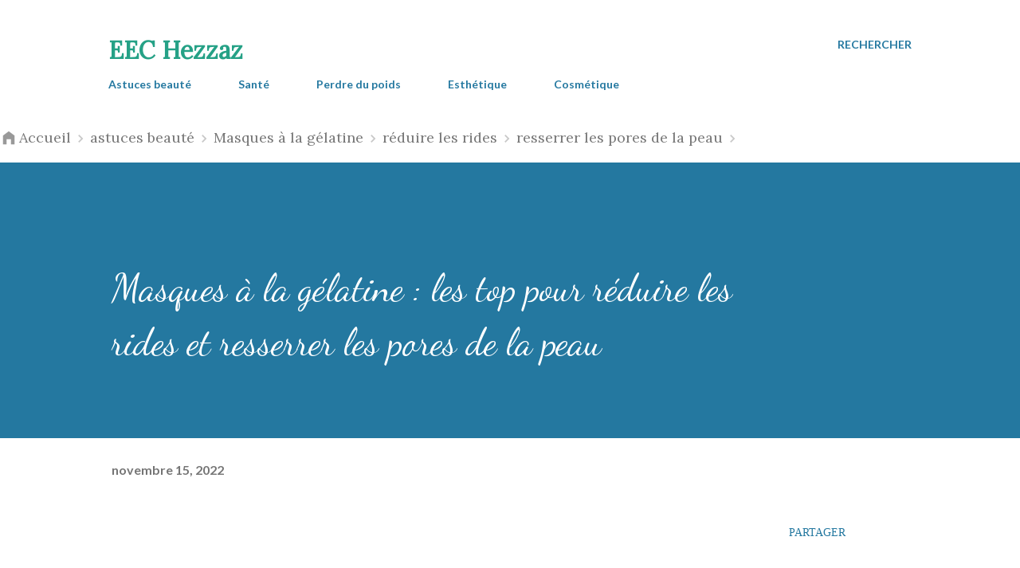

--- FILE ---
content_type: text/html; charset=utf-8
request_url: https://www.google.com/recaptcha/api2/aframe
body_size: 265
content:
<!DOCTYPE HTML><html><head><meta http-equiv="content-type" content="text/html; charset=UTF-8"></head><body><script nonce="XMiv1981ncmfiHpCL9AOrg">/** Anti-fraud and anti-abuse applications only. See google.com/recaptcha */ try{var clients={'sodar':'https://pagead2.googlesyndication.com/pagead/sodar?'};window.addEventListener("message",function(a){try{if(a.source===window.parent){var b=JSON.parse(a.data);var c=clients[b['id']];if(c){var d=document.createElement('img');d.src=c+b['params']+'&rc='+(localStorage.getItem("rc::a")?sessionStorage.getItem("rc::b"):"");window.document.body.appendChild(d);sessionStorage.setItem("rc::e",parseInt(sessionStorage.getItem("rc::e")||0)+1);localStorage.setItem("rc::h",'1770136954742');}}}catch(b){}});window.parent.postMessage("_grecaptcha_ready", "*");}catch(b){}</script></body></html>